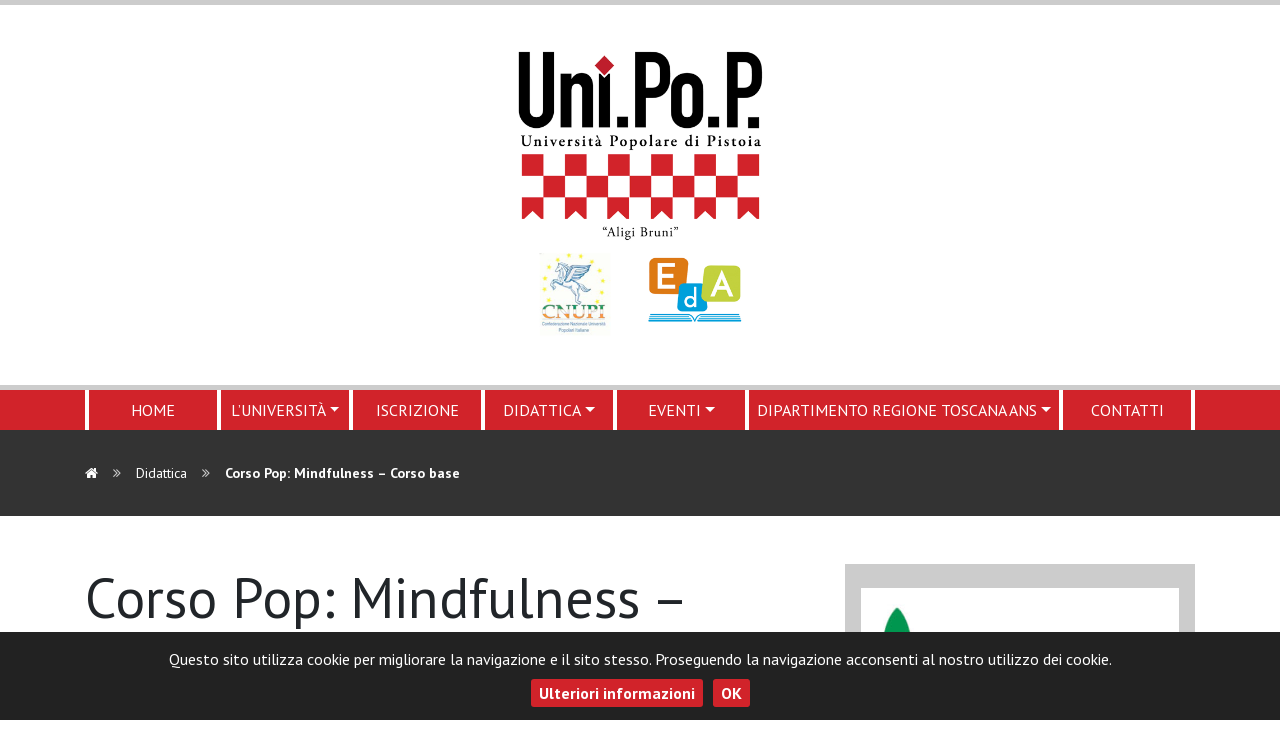

--- FILE ---
content_type: text/html; charset=UTF-8
request_url: https://www.unipop-pistoia.it/corso-pop-mindfulness-corso-base/
body_size: 10082
content:
<!DOCTYPE html>
<html lang="it-IT">
<head>
<meta name="google-site-verification" content="imFqcG0h7_AHIFkN-IDPmu3F6c1yDEP1ZO88gSMx_LE" />
<meta charset="UTF-8">
<meta name="viewport" content="width=device-width, initial-scale=1.0">
<meta http-equiv="X-UA-Compatible" content="ie=edge">
<meta name="description" content="Università Popolare Pistoia">
<title>Corso Pop:  Mindfulness &#8211; Corso base &#8211; Uni P.O.P.</title>
<meta name='robots' content='max-image-preview:large' />
<style>img:is([sizes="auto" i], [sizes^="auto," i]) { contain-intrinsic-size: 3000px 1500px }</style>
<link rel='dns-prefetch' href='//www.googletagmanager.com' />
<link rel='dns-prefetch' href='//fonts.googleapis.com' />
<link rel="alternate" type="application/rss+xml" title="Uni P.O.P. &raquo; Feed" href="https://www.unipop-pistoia.it/feed/" />
<link rel="alternate" type="application/rss+xml" title="Uni P.O.P. &raquo; Feed dei commenti" href="https://www.unipop-pistoia.it/comments/feed/" />
<link rel="alternate" type="application/rss+xml" title="Uni P.O.P. &raquo; Corso Pop:  Mindfulness &#8211; Corso base Feed dei commenti" href="https://www.unipop-pistoia.it/corso-pop-mindfulness-corso-base/feed/" />
<style type="text/css">.brave_popup{display:none}</style><script data-no-optimize="1"> var brave_popup_data = {}; var bravepop_emailValidation=false; var brave_popup_videos = {};  var brave_popup_formData = {};var brave_popup_adminUser = false; var brave_popup_pageInfo = {"type":"single","pageID":1067,"singleType":"post"};  var bravepop_emailSuggestions={};</script><!-- <link rel='stylesheet' id='ts-poll-block-css' href='https://www.unipop-pistoia.it/wp-content/plugins/poll-wp/admin/css/block.css?ver=6.8.3' type='text/css' media='all' /> -->
<!-- <link rel='stylesheet' id='wp-block-library-css' href='https://www.unipop-pistoia.it/wp-includes/css/dist/block-library/style.min.css?ver=6.8.3' type='text/css' media='all' /> -->
<link rel="stylesheet" type="text/css" href="//www.unipop-pistoia.it/wp-content/cache/wpfc-minified/m7w1xve7/aeu5j.css" media="all"/>
<style id='classic-theme-styles-inline-css' type='text/css'>
/*! This file is auto-generated */
.wp-block-button__link{color:#fff;background-color:#32373c;border-radius:9999px;box-shadow:none;text-decoration:none;padding:calc(.667em + 2px) calc(1.333em + 2px);font-size:1.125em}.wp-block-file__button{background:#32373c;color:#fff;text-decoration:none}
</style>
<style id='pdfemb-pdf-embedder-viewer-style-inline-css' type='text/css'>
.wp-block-pdfemb-pdf-embedder-viewer{max-width:none}
</style>
<style id='global-styles-inline-css' type='text/css'>
:root{--wp--preset--aspect-ratio--square: 1;--wp--preset--aspect-ratio--4-3: 4/3;--wp--preset--aspect-ratio--3-4: 3/4;--wp--preset--aspect-ratio--3-2: 3/2;--wp--preset--aspect-ratio--2-3: 2/3;--wp--preset--aspect-ratio--16-9: 16/9;--wp--preset--aspect-ratio--9-16: 9/16;--wp--preset--color--black: #000000;--wp--preset--color--cyan-bluish-gray: #abb8c3;--wp--preset--color--white: #ffffff;--wp--preset--color--pale-pink: #f78da7;--wp--preset--color--vivid-red: #cf2e2e;--wp--preset--color--luminous-vivid-orange: #ff6900;--wp--preset--color--luminous-vivid-amber: #fcb900;--wp--preset--color--light-green-cyan: #7bdcb5;--wp--preset--color--vivid-green-cyan: #00d084;--wp--preset--color--pale-cyan-blue: #8ed1fc;--wp--preset--color--vivid-cyan-blue: #0693e3;--wp--preset--color--vivid-purple: #9b51e0;--wp--preset--gradient--vivid-cyan-blue-to-vivid-purple: linear-gradient(135deg,rgba(6,147,227,1) 0%,rgb(155,81,224) 100%);--wp--preset--gradient--light-green-cyan-to-vivid-green-cyan: linear-gradient(135deg,rgb(122,220,180) 0%,rgb(0,208,130) 100%);--wp--preset--gradient--luminous-vivid-amber-to-luminous-vivid-orange: linear-gradient(135deg,rgba(252,185,0,1) 0%,rgba(255,105,0,1) 100%);--wp--preset--gradient--luminous-vivid-orange-to-vivid-red: linear-gradient(135deg,rgba(255,105,0,1) 0%,rgb(207,46,46) 100%);--wp--preset--gradient--very-light-gray-to-cyan-bluish-gray: linear-gradient(135deg,rgb(238,238,238) 0%,rgb(169,184,195) 100%);--wp--preset--gradient--cool-to-warm-spectrum: linear-gradient(135deg,rgb(74,234,220) 0%,rgb(151,120,209) 20%,rgb(207,42,186) 40%,rgb(238,44,130) 60%,rgb(251,105,98) 80%,rgb(254,248,76) 100%);--wp--preset--gradient--blush-light-purple: linear-gradient(135deg,rgb(255,206,236) 0%,rgb(152,150,240) 100%);--wp--preset--gradient--blush-bordeaux: linear-gradient(135deg,rgb(254,205,165) 0%,rgb(254,45,45) 50%,rgb(107,0,62) 100%);--wp--preset--gradient--luminous-dusk: linear-gradient(135deg,rgb(255,203,112) 0%,rgb(199,81,192) 50%,rgb(65,88,208) 100%);--wp--preset--gradient--pale-ocean: linear-gradient(135deg,rgb(255,245,203) 0%,rgb(182,227,212) 50%,rgb(51,167,181) 100%);--wp--preset--gradient--electric-grass: linear-gradient(135deg,rgb(202,248,128) 0%,rgb(113,206,126) 100%);--wp--preset--gradient--midnight: linear-gradient(135deg,rgb(2,3,129) 0%,rgb(40,116,252) 100%);--wp--preset--font-size--small: 13px;--wp--preset--font-size--medium: 20px;--wp--preset--font-size--large: 36px;--wp--preset--font-size--x-large: 42px;--wp--preset--spacing--20: 0.44rem;--wp--preset--spacing--30: 0.67rem;--wp--preset--spacing--40: 1rem;--wp--preset--spacing--50: 1.5rem;--wp--preset--spacing--60: 2.25rem;--wp--preset--spacing--70: 3.38rem;--wp--preset--spacing--80: 5.06rem;--wp--preset--shadow--natural: 6px 6px 9px rgba(0, 0, 0, 0.2);--wp--preset--shadow--deep: 12px 12px 50px rgba(0, 0, 0, 0.4);--wp--preset--shadow--sharp: 6px 6px 0px rgba(0, 0, 0, 0.2);--wp--preset--shadow--outlined: 6px 6px 0px -3px rgba(255, 255, 255, 1), 6px 6px rgba(0, 0, 0, 1);--wp--preset--shadow--crisp: 6px 6px 0px rgba(0, 0, 0, 1);}:where(.is-layout-flex){gap: 0.5em;}:where(.is-layout-grid){gap: 0.5em;}body .is-layout-flex{display: flex;}.is-layout-flex{flex-wrap: wrap;align-items: center;}.is-layout-flex > :is(*, div){margin: 0;}body .is-layout-grid{display: grid;}.is-layout-grid > :is(*, div){margin: 0;}:where(.wp-block-columns.is-layout-flex){gap: 2em;}:where(.wp-block-columns.is-layout-grid){gap: 2em;}:where(.wp-block-post-template.is-layout-flex){gap: 1.25em;}:where(.wp-block-post-template.is-layout-grid){gap: 1.25em;}.has-black-color{color: var(--wp--preset--color--black) !important;}.has-cyan-bluish-gray-color{color: var(--wp--preset--color--cyan-bluish-gray) !important;}.has-white-color{color: var(--wp--preset--color--white) !important;}.has-pale-pink-color{color: var(--wp--preset--color--pale-pink) !important;}.has-vivid-red-color{color: var(--wp--preset--color--vivid-red) !important;}.has-luminous-vivid-orange-color{color: var(--wp--preset--color--luminous-vivid-orange) !important;}.has-luminous-vivid-amber-color{color: var(--wp--preset--color--luminous-vivid-amber) !important;}.has-light-green-cyan-color{color: var(--wp--preset--color--light-green-cyan) !important;}.has-vivid-green-cyan-color{color: var(--wp--preset--color--vivid-green-cyan) !important;}.has-pale-cyan-blue-color{color: var(--wp--preset--color--pale-cyan-blue) !important;}.has-vivid-cyan-blue-color{color: var(--wp--preset--color--vivid-cyan-blue) !important;}.has-vivid-purple-color{color: var(--wp--preset--color--vivid-purple) !important;}.has-black-background-color{background-color: var(--wp--preset--color--black) !important;}.has-cyan-bluish-gray-background-color{background-color: var(--wp--preset--color--cyan-bluish-gray) !important;}.has-white-background-color{background-color: var(--wp--preset--color--white) !important;}.has-pale-pink-background-color{background-color: var(--wp--preset--color--pale-pink) !important;}.has-vivid-red-background-color{background-color: var(--wp--preset--color--vivid-red) !important;}.has-luminous-vivid-orange-background-color{background-color: var(--wp--preset--color--luminous-vivid-orange) !important;}.has-luminous-vivid-amber-background-color{background-color: var(--wp--preset--color--luminous-vivid-amber) !important;}.has-light-green-cyan-background-color{background-color: var(--wp--preset--color--light-green-cyan) !important;}.has-vivid-green-cyan-background-color{background-color: var(--wp--preset--color--vivid-green-cyan) !important;}.has-pale-cyan-blue-background-color{background-color: var(--wp--preset--color--pale-cyan-blue) !important;}.has-vivid-cyan-blue-background-color{background-color: var(--wp--preset--color--vivid-cyan-blue) !important;}.has-vivid-purple-background-color{background-color: var(--wp--preset--color--vivid-purple) !important;}.has-black-border-color{border-color: var(--wp--preset--color--black) !important;}.has-cyan-bluish-gray-border-color{border-color: var(--wp--preset--color--cyan-bluish-gray) !important;}.has-white-border-color{border-color: var(--wp--preset--color--white) !important;}.has-pale-pink-border-color{border-color: var(--wp--preset--color--pale-pink) !important;}.has-vivid-red-border-color{border-color: var(--wp--preset--color--vivid-red) !important;}.has-luminous-vivid-orange-border-color{border-color: var(--wp--preset--color--luminous-vivid-orange) !important;}.has-luminous-vivid-amber-border-color{border-color: var(--wp--preset--color--luminous-vivid-amber) !important;}.has-light-green-cyan-border-color{border-color: var(--wp--preset--color--light-green-cyan) !important;}.has-vivid-green-cyan-border-color{border-color: var(--wp--preset--color--vivid-green-cyan) !important;}.has-pale-cyan-blue-border-color{border-color: var(--wp--preset--color--pale-cyan-blue) !important;}.has-vivid-cyan-blue-border-color{border-color: var(--wp--preset--color--vivid-cyan-blue) !important;}.has-vivid-purple-border-color{border-color: var(--wp--preset--color--vivid-purple) !important;}.has-vivid-cyan-blue-to-vivid-purple-gradient-background{background: var(--wp--preset--gradient--vivid-cyan-blue-to-vivid-purple) !important;}.has-light-green-cyan-to-vivid-green-cyan-gradient-background{background: var(--wp--preset--gradient--light-green-cyan-to-vivid-green-cyan) !important;}.has-luminous-vivid-amber-to-luminous-vivid-orange-gradient-background{background: var(--wp--preset--gradient--luminous-vivid-amber-to-luminous-vivid-orange) !important;}.has-luminous-vivid-orange-to-vivid-red-gradient-background{background: var(--wp--preset--gradient--luminous-vivid-orange-to-vivid-red) !important;}.has-very-light-gray-to-cyan-bluish-gray-gradient-background{background: var(--wp--preset--gradient--very-light-gray-to-cyan-bluish-gray) !important;}.has-cool-to-warm-spectrum-gradient-background{background: var(--wp--preset--gradient--cool-to-warm-spectrum) !important;}.has-blush-light-purple-gradient-background{background: var(--wp--preset--gradient--blush-light-purple) !important;}.has-blush-bordeaux-gradient-background{background: var(--wp--preset--gradient--blush-bordeaux) !important;}.has-luminous-dusk-gradient-background{background: var(--wp--preset--gradient--luminous-dusk) !important;}.has-pale-ocean-gradient-background{background: var(--wp--preset--gradient--pale-ocean) !important;}.has-electric-grass-gradient-background{background: var(--wp--preset--gradient--electric-grass) !important;}.has-midnight-gradient-background{background: var(--wp--preset--gradient--midnight) !important;}.has-small-font-size{font-size: var(--wp--preset--font-size--small) !important;}.has-medium-font-size{font-size: var(--wp--preset--font-size--medium) !important;}.has-large-font-size{font-size: var(--wp--preset--font-size--large) !important;}.has-x-large-font-size{font-size: var(--wp--preset--font-size--x-large) !important;}
:where(.wp-block-post-template.is-layout-flex){gap: 1.25em;}:where(.wp-block-post-template.is-layout-grid){gap: 1.25em;}
:where(.wp-block-columns.is-layout-flex){gap: 2em;}:where(.wp-block-columns.is-layout-grid){gap: 2em;}
:root :where(.wp-block-pullquote){font-size: 1.5em;line-height: 1.6;}
</style>
<!-- <link rel='stylesheet' id='child-theme-generator-css' href='https://www.unipop-pistoia.it/wp-content/plugins/child-theme-generator/public/css/child-theme-generator-public.css?ver=1.0.0' type='text/css' media='all' /> -->
<!-- <link rel='stylesheet' id='contact-form-7-css' href='https://www.unipop-pistoia.it/wp-content/plugins/contact-form-7/includes/css/styles.css?ver=6.1.2' type='text/css' media='all' /> -->
<!-- <link rel='stylesheet' id='ts-poll-public-css' href='https://www.unipop-pistoia.it/wp-content/plugins/poll-wp/public/css/ts_poll-public.css?ver=2.5.3' type='text/css' media='all' /> -->
<!-- <link rel='stylesheet' id='ts-poll-fonts-css' href='https://www.unipop-pistoia.it/wp-content/plugins/poll-wp/fonts/ts_poll-fonts.css?ver=2.5.3' type='text/css' media='all' /> -->
<!-- <link rel='stylesheet' id='wp-event-manager-frontend-css' href='https://www.unipop-pistoia.it/wp-content/plugins/wp-event-manager/assets/css/frontend.min.css?ver=6.8.3' type='text/css' media='all' /> -->
<!-- <link rel='stylesheet' id='wp-event-manager-jquery-ui-css-css' href='https://www.unipop-pistoia.it/wp-content/plugins/wp-event-manager/assets/js/jquery-ui/jquery-ui.css?ver=6.8.3' type='text/css' media='all' /> -->
<!-- <link rel='stylesheet' id='wp-event-manager-jquery-timepicker-css-css' href='https://www.unipop-pistoia.it/wp-content/plugins/wp-event-manager/assets/js/jquery-timepicker/jquery.timepicker.min.css?ver=6.8.3' type='text/css' media='all' /> -->
<!-- <link rel='stylesheet' id='wp-event-manager-grid-style-css' href='https://www.unipop-pistoia.it/wp-content/plugins/wp-event-manager/assets/css/wpem-grid.min.css?ver=6.8.3' type='text/css' media='all' /> -->
<!-- <link rel='stylesheet' id='wp-event-manager-font-style-css' href='https://www.unipop-pistoia.it/wp-content/plugins/wp-event-manager/assets/fonts/style.css?ver=6.8.3' type='text/css' media='all' /> -->
<!-- <link rel='stylesheet' id='parente2-style-css' href='https://www.unipop-pistoia.it/wp-content/themes/nx-design/style.css?ver=6.8.3' type='text/css' media='all' /> -->
<!-- <link rel='stylesheet' id='childe2-style-css' href='https://www.unipop-pistoia.it/wp-content/themes/nx-design-child/style.css?ver=6.8.3' type='text/css' media='all' /> -->
<!-- <link rel='stylesheet' id='nx-bootstrap-css-css' href='https://www.unipop-pistoia.it/wp-content/themes/nx-design/css/bootstrap.min.css?ver=6.8.3' type='text/css' media='all' /> -->
<!-- <link rel='stylesheet' id='nx-mgnific-popup-css-css' href='https://www.unipop-pistoia.it/wp-content/themes/nx-design/css/magnific-popup.css?ver=6.8.3' type='text/css' media='all' /> -->
<!-- <link rel='stylesheet' id='nx-style-default-css-css' href='https://www.unipop-pistoia.it/wp-content/themes/nx-design/style.css?ver=6.8.3' type='text/css' media='all' /> -->
<!-- <link rel='stylesheet' id='nx-font-awesome-css' href='https://www.unipop-pistoia.it/wp-content/themes/nx-design/css/font-awesome.min.css?ver=6.8.3' type='text/css' media='all' /> -->
<link rel="stylesheet" type="text/css" href="//www.unipop-pistoia.it/wp-content/cache/wpfc-minified/bxvxai5/aeu5j.css" media="all"/>
<link rel='stylesheet' id='nx-font-css' href='//fonts.googleapis.com/css?family=PT+Sans%3A400%2C400i%2C700%2C700i&#038;display=swap&#038;ver=6.8.3' type='text/css' media='all' />
<script src='//www.unipop-pistoia.it/wp-content/cache/wpfc-minified/1gjt46y4/caqox.js' type="text/javascript"></script>
<!-- <script type="text/javascript" src="https://www.unipop-pistoia.it/wp-includes/js/jquery/jquery.min.js?ver=3.7.1" id="jquery-core-js"></script> -->
<!-- <script type="text/javascript" src="https://www.unipop-pistoia.it/wp-includes/js/jquery/jquery-migrate.min.js?ver=3.4.1" id="jquery-migrate-js"></script> -->
<!-- <script type="text/javascript" src="https://www.unipop-pistoia.it/wp-content/plugins/child-theme-generator/public/js/child-theme-generator-public.js?ver=1.0.0" id="child-theme-generator-js"></script> -->
<!-- <script type="text/javascript" src="https://www.unipop-pistoia.it/wp-content/plugins/poll-wp/public/js/vue.js?ver=2.5.3" id="ts-poll-vue-js"></script> -->
<script type="text/javascript" id="ts-poll-public-js-extra">
/* <![CDATA[ */
var tsPollData = {"root_url":"https:\/\/www.unipop-pistoia.it\/wp-json\/","nonce":"8aa756dadf"};
/* ]]> */
</script>
<script src='//www.unipop-pistoia.it/wp-content/cache/wpfc-minified/6w9vqv7h/caqox.js' type="text/javascript"></script>
<!-- <script type="text/javascript" src="https://www.unipop-pistoia.it/wp-content/plugins/poll-wp/public/js/ts_poll-public.js?ver=2.5.3" id="ts-poll-public-js"></script> -->
<!-- <script type="text/javascript" src="https://www.unipop-pistoia.it/wp-content/themes/nx-design-child/assets/js/main.js?ver=6.8.3" id="myscript-js"></script> -->
<!-- Snippet del tag Google (gtag.js) aggiunto da Site Kit -->
<!-- Snippet Google Analytics aggiunto da Site Kit -->
<script type="text/javascript" src="https://www.googletagmanager.com/gtag/js?id=GT-P82TVDT4" id="google_gtagjs-js" async></script>
<script type="text/javascript" id="google_gtagjs-js-after">
/* <![CDATA[ */
window.dataLayer = window.dataLayer || [];function gtag(){dataLayer.push(arguments);}
gtag("set","linker",{"domains":["www.unipop-pistoia.it"]});
gtag("js", new Date());
gtag("set", "developer_id.dZTNiMT", true);
gtag("config", "GT-P82TVDT4");
window._googlesitekit = window._googlesitekit || {}; window._googlesitekit.throttledEvents = []; window._googlesitekit.gtagEvent = (name, data) => { var key = JSON.stringify( { name, data } ); if ( !! window._googlesitekit.throttledEvents[ key ] ) { return; } window._googlesitekit.throttledEvents[ key ] = true; setTimeout( () => { delete window._googlesitekit.throttledEvents[ key ]; }, 5 ); gtag( "event", name, { ...data, event_source: "site-kit" } ); }; 
/* ]]> */
</script>
<link rel="https://api.w.org/" href="https://www.unipop-pistoia.it/wp-json/" /><link rel="alternate" title="JSON" type="application/json" href="https://www.unipop-pistoia.it/wp-json/wp/v2/posts/1067" /><link rel="EditURI" type="application/rsd+xml" title="RSD" href="https://www.unipop-pistoia.it/xmlrpc.php?rsd" />
<link rel="canonical" href="https://www.unipop-pistoia.it/corso-pop-mindfulness-corso-base/" />
<link rel='shortlink' href='https://www.unipop-pistoia.it/?p=1067' />
<link rel="alternate" title="oEmbed (JSON)" type="application/json+oembed" href="https://www.unipop-pistoia.it/wp-json/oembed/1.0/embed?url=https%3A%2F%2Fwww.unipop-pistoia.it%2Fcorso-pop-mindfulness-corso-base%2F" />
<link rel="alternate" title="oEmbed (XML)" type="text/xml+oembed" href="https://www.unipop-pistoia.it/wp-json/oembed/1.0/embed?url=https%3A%2F%2Fwww.unipop-pistoia.it%2Fcorso-pop-mindfulness-corso-base%2F&#038;format=xml" />
<meta name="generator" content="Site Kit by Google 1.165.0" /><link rel="icon" href="https://www.unipop-pistoia.it/wp-content/uploads/2019/09/cropped-favicon-1-32x32.png" sizes="32x32" />
<link rel="icon" href="https://www.unipop-pistoia.it/wp-content/uploads/2019/09/cropped-favicon-1-192x192.png" sizes="192x192" />
<link rel="apple-touch-icon" href="https://www.unipop-pistoia.it/wp-content/uploads/2019/09/cropped-favicon-1-180x180.png" />
<meta name="msapplication-TileImage" content="https://www.unipop-pistoia.it/wp-content/uploads/2019/09/cropped-favicon-1-270x270.png" />
</head>
<body data-rsssl=1 class="wp-singular post-template-default single single-post postid-1067 single-format-standard wp-theme-nx-design wp-child-theme-nx-design-child nx-design-child-theme">
<!-- Header -->
<header class="container-fluid">
<div class="row title-container align-items-center">
<div class="col-md-5 m-auto text-center">
<a href="https://www.unipop-pistoia.it">
<img class="logo" src="https://www.unipop-pistoia.it/wp-content/uploads/2019/11/Header_2-700x536.png" alt="" />
</a>
</div>
</div>
<nav class="navbar navbar-expand-lg navbar-dark p-2 p-lg-0 bg-light row">
<div class="container">
<button class="navbar-toggler ml-auto" type="button" data-toggle="collapse" data-target="#navbarSupportedContent" aria-controls="navbarSupportedContent" aria-expanded="false" aria-label="Toggle navigation">
<span class="navbar-toggler-icon"></span>
</button>
<div class="collapse navbar-collapse" id="navbarSupportedContent">
<ul id="menu-main" class="navbar-nav mr-auto w-100 text-center"><li id="menu-item-829" class="menu-item menu-item-type-custom menu-item-object-custom menu-item-home menu-item-829 nav-item"><a href="https://www.unipop-pistoia.it/" class="nav-link">Home</a><li id="menu-item-101" class="menu-item menu-item-type-post_type menu-item-object-page menu-item-has-children menu-item-101 nav-item dropdown"><a href="https://www.unipop-pistoia.it/universita/" class="nav-link dropdown-toggle" data-toggle="dropdown">L’Università</a>
<div class="dropdown-menu">
<a href="https://www.unipop-pistoia.it/docenti/" class="dropdown-item">Docenti</a><a href="https://www.unipop-pistoia.it/comitato-scientifico/" class="dropdown-item">Comitato<br/>Scientifico</a><a href="https://www.unipop-pistoia.it/consiglio-direttivo/" class="dropdown-item">Consiglio<br/>Direttivo</a><a href="https://www.unipop-pistoia.it/aligi-bruni/" class="dropdown-item">&#8220;Aligi Bruni&#8221;</a></div>
<li id="menu-item-864" class="menu-item menu-item-type-post_type menu-item-object-page menu-item-864 nav-item"><a href="https://www.unipop-pistoia.it/iscrizione/" class="nav-link">Iscrizione</a><li id="menu-item-2445" class="menu-item menu-item-type-custom menu-item-object-custom menu-item-has-children menu-item-2445 nav-item dropdown"><a href="https://www.unipop-pistoia.it/category/didattica/corsi-2024-2025/" class="nav-link dropdown-toggle" data-toggle="dropdown">Didattica</a>
<div class="dropdown-menu">
<a href="https://www.unipop-pistoia.it/category/corsi-2025-2026/" class="dropdown-item">Corsi 2025/2026</a><a href="https://www.unipop-pistoia.it/category/didattica/corsi-2024-2025/" class="dropdown-item">Corsi 2024/2025</a><a href="https://www.unipop-pistoia.it/category/didattica/corsi-pop/" class="dropdown-item">Corsi Pop</a><a href="https://www.unipop-pistoia.it/category/didattica/corsi-pro/" class="dropdown-item">Corsi Pro</a><a href="https://www.unipop-pistoia.it/category/didattica/corsi-prof/" class="dropdown-item">Corsi Prof</a><a href="https://www.unipop-pistoia.it/category/didattica/corsi-2023-2024/" class="dropdown-item">Corsi 2023/2024</a><a href="https://www.unipop-pistoia.it/category/didattica/corsi-2022-2023/" class="dropdown-item">Corsi 2022/2023</a><a href="https://www.unipop-pistoia.it/category/didattica/corsi-2021-2022/" class="dropdown-item">Corsi 2021/2022</a><a href="https://www.unipop-pistoia.it/category/didattica/corsi-2020-2021/" class="dropdown-item">Corsi 2020/2021</a></div>
<li id="menu-item-1457" class="menu-item menu-item-type-custom menu-item-object-custom menu-item-has-children menu-item-1457 nav-item dropdown"><a href="https://www.unipop-pistoia.it/event-organizer/unipop-universita-popolare-di-pistoia/" class="nav-link dropdown-toggle" data-toggle="dropdown">Eventi</a>
<div class="dropdown-menu">
<a href="https://www.unipop-pistoia.it/evento/il-corteggiamento-parliamone/" class="dropdown-item">IL CORTEGGIAMENTO</a><a href="https://www.unipop-pistoia.it/evento/open-day-corsi-2025-2026/" class="dropdown-item">Open Day Corsi<br>2025-2026</a><a href="#" class="dropdown-item">Anno 2024-2025</a><a href="#" class="dropdown-item">Anno 2022-2023</a></div>
<li id="menu-item-1977" class="menu-item menu-item-type-post_type menu-item-object-page menu-item-has-children menu-item-1977 nav-item dropdown"><a href="https://www.unipop-pistoia.it/dipartimento-regione-toscana-ans/" class="nav-link dropdown-toggle" data-toggle="dropdown">Dipartimento regione Toscana ANS</a>
<div class="dropdown-menu">
<a href="https://www.unipop-pistoia.it/concorso-multimediale/" class="dropdown-item">Concorso multimediale <br>DAI UN SENSO ALLA VITA: RISPETTALA!</a><a href="https://www.unipop-pistoia.it/dipartimento-regione-toscana-ans/direttivo-regionale-ans-toscana/" class="dropdown-item">Direttivo regionale ANS  Toscana</a><a href="https://www.unipop-pistoia.it/dipartimento-regione-toscana-ans/dai-un-senso-alla-vita-rispettala/" class="dropdown-item">DAI UN SENSO ALLA VITA: RISPETTALA!</a></div>
<li id="menu-item-46" class="menu-item menu-item-type-post_type menu-item-object-page menu-item-46 nav-item"><a href="https://www.unipop-pistoia.it/contatti/" class="nav-link">Contatti</a></ul>
</div>
</div>
</nav>
</header>
<section class="text-left breadcrumbs-container">
<!-- start breadcrumbs -->
<div class="container py-4"><ul id="breadcrumbs" class="py-2 my-0 pl-0 breadcrumbs"><li class="item-home"><a class="bread-link bread-home" href="https://www.unipop-pistoia.it" title="Home"><i class="fa fa-home" aria-hidden="true"></i></a></li><li class="separator separator-home"> <i class="fa fa-angle-double-right" aria-hidden="true"></i> </li><li class="item-cat"><a href="https://www.unipop-pistoia.it/category/didattica/">Didattica</a></li><li class="separator"> <i class="fa fa-angle-double-right" aria-hidden="true"></i> </li><li class="item-current item-1067"><strong class="bread-current bread-1067" title="Corso Pop:  Mindfulness &#8211; Corso base">Corso Pop:  Mindfulness &#8211; Corso base</strong></li></ul></div>  <!-- end breadcrumbs -->
</section>
<main class="container main-content my-5">
<div class="row">
<div class="col-lg-8">
<article class="post-1067 post type-post status-publish format-standard has-post-thumbnail hentry category-corsi-2022-2023 category-corsi-pop category-didattica">
<h1 class="display-4">Corso Pop:  Mindfulness &#8211; Corso base</h1>
<img width="800" height="500" src="https://www.unipop-pistoia.it/wp-content/uploads/2022/09/Mindfulness-800x500.jpg" class="img-fluid mb-4 wp-post-image" alt="Corso Pop:  Mindfulness &#8211; Corso base" decoding="async" fetchpriority="high" />
<p class="meta-post"> <i class="fa fa-clock-o" aria-hidden="true"></i> 22 Set 2022 - <span>In</span> <a href="https://www.unipop-pistoia.it/category/didattica/corsi-2022-2023/" rel="category tag">Corsi 2022/2023</a>, <a href="https://www.unipop-pistoia.it/category/didattica/corsi-pop/" rel="category tag">Corsi Pop</a>, <a href="https://www.unipop-pistoia.it/category/didattica/" rel="category tag">Didattica</a></p>
<p>Uni.Po.P. 2022/2023.</p>
<p>5 Incontri</p>
<p>Dal 13 ottobre al 10 novembre – Giovedì ore 21 / 22.30</p>
<h3>&#8220;Prendersi cura di sé: per stare bene con se stessi e con gli altri&#8221; di Anna Lisa Iovine</h3>
<p><em>La teoria della Mindfulness è un aiuto concreto per guidarci nella consapevolezza del vivere presente, senza essere inghiottiti dalla proiezione insistente verso il futuro o il continuo rimuginare sul passato.</em></p>
<p>Inserire la Mindfulness nella propria vita vuol dire ricevere un aiuto concreto per guidarci nella consapevolezza del vivere il “momento presente” senza essere inghiottiti dalla proiezione insistente verso il futuro o il continuo rimuginare sul passato.<br />
Nei 5 incontri base avremo modo di analizzare i principali benefici di questa pratica che non richiede particolari attitudini, né conversioni dei personali orientamenti religiosi ma solo la volontà di affinare la propria attenzione al presente rendendola attiva.</p>
<h3><strong><a href="https://www.unipop-pistoia.it/wp-content/uploads/2022/09/Mindfulness-Corso-base.pdf" target="_blank" rel="noopener">Scarica la locandina completa</a></strong></h3>
<div class="clearfix"></div>
<p class="tag-post"></p>
<hr>
<div class="social-container mb-4">
<ul class="list-inline">
<li>
Share on:                 </li>
<li class="list-inline-item">
<a href="http://twitter.com/share?url=https://www.unipop-pistoia.it/corso-pop-mindfulness-corso-base/&text=" target="_blank" class="btn social share-btn twitter" title="Twitter">
<i class="fa fa-twitter" aria-hidden="true"></i>
</a>
</li>
<li class="list-inline-item">
<a href="http://www.facebook.com/sharer/sharer.php?u=https://www.unipop-pistoia.it/corso-pop-mindfulness-corso-base/" target="_blank" class="btn social share-btn facebook" title="Facebook">
<i class="fa fa-facebook" aria-hidden="true"></i>
</a>
</li>
<li class="list-inline-item">
<a href="http://www.linkedin.com/shareArticle?url=https://www.unipop-pistoia.it/corso-pop-mindfulness-corso-base/&title=Corso Pop:  Mindfulness &#8211; Corso base&summary=&source=https://www.unipop-pistoia.it/corso-pop-mindfulness-corso-base/" target="_blank" class="btn social share-btn linkedin" title="Linkedin">
<i class="fa fa-linkedin" aria-hidden="true"></i>
</a>
</li>
<li class="list-inline-item">
<a href="mailto:?subject=Corso Pop:  Mindfulness &#8211; Corso base&body=%0A%0Ahttps://www.unipop-pistoia.it/corso-pop-mindfulness-corso-base/" target="_blank" class="btn share-btn email" title="Email">
<i class="fa fa-envelope" aria-hidden="true"></i>
</a>
</li>
</ul>
</div>
<hr>
<div class="related-posts mb-4">
<p class="title-related">Related posts:</p>
<div class="row">
<div class="col-6 col-sm-3">
<a href="https://www.unipop-pistoia.it/riflessologia-plantare/">
<img width="150" height="150" src="https://www.unipop-pistoia.it/wp-content/uploads/2025/09/riflessologia-plantare-150x150.jpg" class=" img-fluid mb-3 animate wp-post-image" alt="Riflessologia plantare" decoding="async" />                      </a>
<h3>
<a href="https://www.unipop-pistoia.it/riflessologia-plantare/">Riflessologia plantare</a>
</h3>
</div>
<div class="col-6 col-sm-3">
<a href="https://www.unipop-pistoia.it/mi-iscrivo-non-per-caso-chirimischi/">
<img width="150" height="150" src="https://www.unipop-pistoia.it/wp-content/uploads/2025/09/Mi-iscrivo-non-per-caso-Chirimischi-150x150.jpg" class=" img-fluid mb-3 animate wp-post-image" alt="Mi iscrivo non per caso" decoding="async" />                      </a>
<h3>
<a href="https://www.unipop-pistoia.it/mi-iscrivo-non-per-caso-chirimischi/">Mi iscrivo non per caso</a>
</h3>
</div>
<div class="col-6 col-sm-3">
<a href="https://www.unipop-pistoia.it/corsi-anno-accademico-2024-2025/">
<img width="150" height="150" src="https://www.unipop-pistoia.it/wp-content/uploads/2022/10/corsi-2022-203-150x150.jpg" class=" img-fluid mb-3 animate wp-post-image" alt="Corsi anno accademico 2024/2025" decoding="async" loading="lazy" srcset="https://www.unipop-pistoia.it/wp-content/uploads/2022/10/corsi-2022-203-150x150.jpg 150w, https://www.unipop-pistoia.it/wp-content/uploads/2022/10/corsi-2022-203-600x600.jpg 600w" sizes="auto, (max-width: 150px) 100vw, 150px" />                      </a>
<h3>
<a href="https://www.unipop-pistoia.it/corsi-anno-accademico-2024-2025/">Corsi anno accademico 2024/2025</a>
</h3>
</div>
<div class="col-6 col-sm-3">
<a href="https://www.unipop-pistoia.it/corso-pro-strategie-per-narrare/">
<img width="150" height="150" src="https://www.unipop-pistoia.it/wp-content/uploads/2022/09/Strategie-per-narrare-150x150.jpg" class=" img-fluid mb-3 animate wp-post-image" alt="Corso Pro: Strategie per narrare" decoding="async" loading="lazy" />                      </a>
<h3>
<a href="https://www.unipop-pistoia.it/corso-pro-strategie-per-narrare/">Corso Pro: Strategie per narrare</a>
</h3>
</div>
</div>
</div>
<hr>
<div class="comments">
<div id="comments" class="comments-area">
</div><!-- #comments -->
</div>
</article>
</div>
<aside class="col-lg-4">
<div class="widget py-4 px-3 widget_block widget_media_image clearfix">
<figure class="wp-block-image size-full"><a href="https://www.mutuaaltatoscana.it/" target="_blank" rel=" noreferrer noopener"><img loading="lazy" decoding="async" width="576" height="273" src="https://www.unipop-pistoia.it/wp-content/uploads/2025/10/Mutua-Alta-Toscana-1.jpg" alt="" class="wp-image-2944" srcset="https://www.unipop-pistoia.it/wp-content/uploads/2025/10/Mutua-Alta-Toscana-1.jpg 576w, https://www.unipop-pistoia.it/wp-content/uploads/2025/10/Mutua-Alta-Toscana-1-300x142.jpg 300w" sizes="auto, (max-width: 576px) 100vw, 576px" /></a></figure>
</div>
<div class="widget py-4 px-3 widget_recent_entries clearfix">
<h5 class="widget-title mb-4">Archivio Corsi</h5>
<ul>
<li>
<a href="https://www.unipop-pistoia.it/corsi-anno-accademico-2025-2026/">Corsi anno accademico 2025/2026</a>
</li>
<li>
<a href="https://www.unipop-pistoia.it/corso-di-lingua-ingleselivello-1/">Corso di lingua inglese<br>Livello 1</a>
</li>
<li>
<a href="https://www.unipop-pistoia.it/corso-di-lingua-spagnola-livello-1/">Corso di lingua spagnola Livello 1</a>
</li>
<li>
<a href="https://www.unipop-pistoia.it/avvicinamento-alla-degustazione-del-vino-3/">Avvicinamento alla degustazione del Vino</a>
</li>
<li>
<a href="https://www.unipop-pistoia.it/tra-medioevo-ed-eta-moderna-3/">Tra Medioevo ed età moderna</a>
</li>
<li>
<a href="https://www.unipop-pistoia.it/storie-del-tempo-viaggio-tra-mito-poesia-e-coscienza/">Storie del tempo viaggio tra mito, poesia e coscienza</a>
</li>
<li>
<a href="https://www.unipop-pistoia.it/non-vivere-a-propria-insaputa/">Non vivere a propria insaputa</a>
</li>
<li>
<a href="https://www.unipop-pistoia.it/riflessologia-plantare/">Riflessologia plantare</a>
</li>
<li>
<a href="https://www.unipop-pistoia.it/criminologia-2-0-analisi-investigativa/">Criminologia 2.0 <br>Analisi Investigativa</a>
</li>
<li>
<a href="https://www.unipop-pistoia.it/impariamo-a-comunicare/">Impariamo a comunicare</a>
</li>
<li>
<a href="https://www.unipop-pistoia.it/a-tavola-la-quiete-dopo-le-tempeste/">A tavola: la quiete dopo le tempeste</a>
</li>
<li>
<a href="https://www.unipop-pistoia.it/corso-lingua-inglese-livello-2/">Corso Lingua Inglese<br>Livello 2</a>
</li>
<li>
<a href="https://www.unipop-pistoia.it/corso-lingua-spagnola-livello-2/">Corso Lingua Spagnola<br>Livello 2</a>
</li>
<li>
<a href="https://www.unipop-pistoia.it/la-totale-armonia/">La totale armonia</a>
</li>
<li>
<a href="https://www.unipop-pistoia.it/oltre-le-parole-l-italiano-per-includere-manocchio/">Oltre le parole l&#8217;italiano per includere</a>
</li>
<li>
<a href="https://www.unipop-pistoia.it/mi-iscrivo-non-per-caso-chirimischi/">Mi iscrivo non per caso</a>
</li>
<li>
<a href="https://www.unipop-pistoia.it/tra-medioevo-ed-eta-moderna-2/">Tra Medioevo ed età moderna</a>
</li>
<li>
<a href="https://www.unipop-pistoia.it/comunicare-con-la-programmazione-neuro-linguistica-pnl-2/">Comunicare con la Programmazione Neuro-Linguistica PNL</a>
</li>
<li>
<a href="https://www.unipop-pistoia.it/ritrovarsi/">Ritrovarsi</a>
</li>
<li>
<a href="https://www.unipop-pistoia.it/corso-di-lingua-francese/">Corso di lingua francese</a>
</li>
<li>
<a href="https://www.unipop-pistoia.it/da-carosello-a-tik-tok/">Da Carosello a Tik Tok</a>
</li>
<li>
<a href="https://www.unipop-pistoia.it/interpretazione-del-crimine/">Interpretazione del crimine</a>
</li>
<li>
<a href="https://www.unipop-pistoia.it/cogenitorialita/">Cogenitorialità</a>
</li>
<li>
<a href="https://www.unipop-pistoia.it/public-speaking-con-la-pnl/">Public Speaking con la PNL</a>
</li>
<li>
<a href="https://www.unipop-pistoia.it/ai-per-tutti-lintelligenza-artificiale-nella-vita-di-ogni-giorno/">AI per tutti: l&#8217;intelligenza artificiale nella vita di ogni giorno</a>
</li>
<li>
<a href="https://www.unipop-pistoia.it/nessuno-e-perfetto-ma-possiamo-migliorare/">Nessuno è perfetto&#8230; ma possiamo migliorare!</a>
</li>
<li>
<a href="https://www.unipop-pistoia.it/corsi-anno-accademico-2024-2025/">Corsi anno accademico 2024/2025</a>
</li>
<li>
<a href="https://www.unipop-pistoia.it/la-solitudine-un-limite-o-unopportunita/">La solitudine: un limite o un&#8217;opportunità?</a>
</li>
<li>
<a href="https://www.unipop-pistoia.it/avvicinamento-alla-degustazione-del-vino-2/">Avvicinamento alla degustazione del vino</a>
</li>
<li>
<a href="https://www.unipop-pistoia.it/tra-medioevo-ed-eta-moderna/">Tra Medioevo ed età moderna</a>
</li>
<li>
<a href="https://www.unipop-pistoia.it/corso-di-lingua-cinese-livello-base/">Corso di lingua cinese &#8211;  livello base</a>
</li>
<li>
<a href="https://www.unipop-pistoia.it/prendersi-cura-di-se-per-ritrovarsi-per-non-vivere-a-propria-insaputa/">Prendersi cura di sé, per ritrovarsi, per non vivere a propria insaputa</a>
</li>
<li>
<a href="https://www.unipop-pistoia.it/lutilizzo-intelligente-dello-smartphone-app-social-e-comunicazione/">L&#8217;utilizzo intelligente dello Smartphone: App Social e Comunicazione</a>
</li>
<li>
<a href="https://www.unipop-pistoia.it/criminologia-3/">Criminologia</a>
</li>
<li>
<a href="https://www.unipop-pistoia.it/astrologia-e-personalita/">Astrologia e personalità</a>
</li>
<li>
<a href="https://www.unipop-pistoia.it/territorio-e-temperamento-esplorazioni-di-psicogeografia/">Territorio e Temperamento: Esplorazioni di Psicogeografia</a>
</li>
<li>
<a href="https://www.unipop-pistoia.it/corso-di-lingua-inglese-base/">Corso di lingua inglese base</a>
</li>
<li>
<a href="https://www.unipop-pistoia.it/comunicazione-efficace/">Comunicazione efficace</a>
</li>
</ul>
</div><div class="widget py-4 px-3 widget_categories clearfix"><h5 class="widget-title mb-4">Categorie</h5>
<ul>
<li class="cat-item cat-item-6"><a href="https://www.unipop-pistoia.it/category/didattica/corsi-2020-2021/">Corsi 2020/2021</a>
</li>
<li class="cat-item cat-item-7"><a href="https://www.unipop-pistoia.it/category/didattica/corsi-2021-2022/">Corsi 2021/2022</a>
</li>
<li class="cat-item cat-item-11"><a href="https://www.unipop-pistoia.it/category/didattica/corsi-2022-2023/">Corsi 2022/2023</a>
</li>
<li class="cat-item cat-item-43"><a href="https://www.unipop-pistoia.it/category/didattica/corsi-2023-2024/">Corsi 2023/2024</a>
</li>
<li class="cat-item cat-item-64"><a href="https://www.unipop-pistoia.it/category/didattica/corsi-2024-2025/">Corsi 2024/2025</a>
</li>
<li class="cat-item cat-item-68"><a href="https://www.unipop-pistoia.it/category/corsi-2025-2026/">Corsi 2025/2026</a>
</li>
<li class="cat-item cat-item-8"><a href="https://www.unipop-pistoia.it/category/didattica/corsi-pop/">Corsi Pop</a>
</li>
<li class="cat-item cat-item-9"><a href="https://www.unipop-pistoia.it/category/didattica/corsi-pro/">Corsi Pro</a>
</li>
<li class="cat-item cat-item-10"><a href="https://www.unipop-pistoia.it/category/didattica/corsi-prof/">Corsi Prof</a>
</li>
<li class="cat-item cat-item-5"><a href="https://www.unipop-pistoia.it/category/didattica/">Didattica</a>
</li>
<li class="cat-item cat-item-1"><a href="https://www.unipop-pistoia.it/category/senza-categoria/">Senza categoria</a>
</li>
<li class="cat-item cat-item-41"><a href="https://www.unipop-pistoia.it/category/didattica/serate-uni-pop-p/">Serate UNI.POP.P</a>
</li>
</ul>
</div><div class="widget py-4 px-3 widget_text clearfix"><h5 class="widget-title mb-4">Non perderti i corsi di Uni.Po.P.</h5>			<div class="textwidget"><p>Iscrizioni aperte dal 1 ottobre 2019</p>
<p>Rivolgersi alla segreteria</p>
<p><strong>Segreteria:</strong> <a href="mailto:info@unipop-pistoia.it">info@unipop-pistoia.it</a></p>
<p><strong>Tel:</strong> 0573/760729</p>
</div>
</div>
</aside>
</div>
</main>
<!-- Footer -->
<footer>
<div class="container">
<div class="row py-4">
<div class="widget col-lg-4 px-0 pl-4">
<ul id="menu-footer-1" class="list-group"><li id="menu-item-154" class="menu-item menu-item-type-custom menu-item-object-custom menu-item-154 list-group-item"><a href="https://unipop-pistoia.it/universita/">L&#8217;università Popolare di Pistoia</a></li>
<li id="menu-item-151" class="menu-item menu-item-type-custom menu-item-object-custom menu-item-151 list-group-item"><a href="https://unipop-pistoia.it/contatti/">Contatti</a></li>
<li id="menu-item-155" class="menu-item menu-item-type-taxonomy menu-item-object-category current-post-ancestor current-menu-parent current-post-parent menu-item-155 list-group-item"><a href="https://www.unipop-pistoia.it/category/didattica/">Didattica</a></li>
</ul>
</div>
<div class="widget col-lg-4 px-0 pl-4">
<ul id="menu-footer-2" class="list-group"><li id="menu-item-157" class="menu-item menu-item-type-custom menu-item-object-custom menu-item-157 list-group-item"><a href="https://unipop-pistoia.it/unipop/wp-content/uploads/2019/10/Statuto-università-rivisto-e-corretto.2497.pdf">Scarica lo Statuto</a></li>
</ul>        
</div>
<div class="widget col-lg-4 px-0 mt-5 mt-lg-auto">
<ul class="list-inline social-menu text-center ">
<li class="list-inline-item"><a href="https://www.facebook.com/unipop.pistoia" target="_blank"><i class="fa fa-facebook"></i></a></li>
</ul>
</div>
</div>
<div class="row credits mx-0">
<div class="col-lg-12 px-0 py-4">
<p class="text-center mb-0">
Università Popolare di Pistoia | c.f.: 90064120471 | Tutti i diritti riservati |  Uni P.O.P. © 2025          </p>
</div>
</div>
</div>
</footer>
<script type="speculationrules">
{"prefetch":[{"source":"document","where":{"and":[{"href_matches":"\/*"},{"not":{"href_matches":["\/wp-*.php","\/wp-admin\/*","\/wp-content\/uploads\/*","\/wp-content\/*","\/wp-content\/plugins\/*","\/wp-content\/themes\/nx-design-child\/*","\/wp-content\/themes\/nx-design\/*","\/*\\?(.+)"]}},{"not":{"selector_matches":"a[rel~=\"nofollow\"]"}},{"not":{"selector_matches":".no-prefetch, .no-prefetch a"}}]},"eagerness":"conservative"}]}
</script>
<div id="bravepop_element_tooltip"></div><div id="bravepop_element_lightbox"><div id="bravepop_element_lightbox_close" onclick="brave_lightbox_close()"></div><div id="bravepop_element_lightbox_content"></div></div><!-- <link rel='stylesheet' id='bravepop_front_css-css' href='https://www.unipop-pistoia.it/wp-content/plugins/brave-popup-builder/assets/css/frontend.min.css?ver=6.8.3' type='text/css' media='all' /> -->
<link rel="stylesheet" type="text/css" href="//www.unipop-pistoia.it/wp-content/cache/wpfc-minified/kqd0ty47/caqox.css" media="all"/>
<script type="text/javascript" src="https://www.unipop-pistoia.it/wp-content/plugins/social-polls-by-opinionstage/assets/js/shortcodes.js?ver=19.12.0" id="opinionstage-shortcodes-js"></script>
<script type="text/javascript" src="https://www.unipop-pistoia.it/wp-content/plugins/wp-event-manager/assets/js/common.min.js?ver=3.2.2" id="wp-event-manager-common-js"></script>
<script type="text/javascript" src="https://www.unipop-pistoia.it/wp-includes/js/jquery/ui/core.min.js?ver=1.13.3" id="jquery-ui-core-js"></script>
<script type="text/javascript" src="https://www.unipop-pistoia.it/wp-content/plugins/wp-event-manager/assets/js/jquery-timepicker/jquery.timepicker.min.js?ver=3.2.2" id="wp-event-manager-jquery-timepicker-js"></script>
<script type="text/javascript" src="https://www.unipop-pistoia.it/wp-content/themes/nx-design/js/bootstrap.bundle.min.js" id="nx-bootstrap-js-js"></script>
<script type="text/javascript" src="https://www.unipop-pistoia.it/wp-content/themes/nx-design/js/jquery.magnific-popup.min.js" id="nx-magnific-popup-js-js"></script>
<script type="text/javascript" src="https://www.unipop-pistoia.it/wp-content/themes/nx-design/js/scripts.js" id="nx-scripts-js-js"></script>
<script type="text/javascript" src="https://www.unipop-pistoia.it/wp-includes/js/comment-reply.min.js?ver=6.8.3" id="comment-reply-js" async="async" data-wp-strategy="async"></script>
<script type="text/javascript" src="https://www.unipop-pistoia.it/wp-content/plugins/google-site-kit/dist/assets/js/googlesitekit-events-provider-contact-form-7-40476021fb6e59177033.js" id="googlesitekit-events-provider-contact-form-7-js" defer></script>
<script type="text/javascript" id="bravepop_front_js-js-extra">
/* <![CDATA[ */
var bravepop_global = {"loggedin":"false","isadmin":"false","referer":"","security":"f2e20ef3bd","goalSecurity":"362d1db92a","couponSecurity":"94daddf6bc","cartURL":"","checkoutURL":"","ajaxURL":"https:\/\/www.unipop-pistoia.it\/wp-admin\/admin-ajax.php","field_required":"Required","no_html_allowed":"No Html Allowed","invalid_number":"Invalid Number","invalid_phone":"Invalid Phone Number","invalid_email":"Invalid Email","invalid_url":"Invalid URL","invalid_date":"Invalid Date","fname_required":"First Name is Required.","lname_required":"Last Name is Required.","username_required":"Username is Required.","email_required":"Email is Required.","email_invalid":"Invalid Email addresss.","pass_required":"Password is Required.","pass_short":"Password is too Short.","yes":"Yes","no":"No","login_error":"Something Went Wrong. Please contact the Site administrator.","pass_reset_success":"Please check your Email for the Password reset link.","customFonts":[],"disableGoogleFonts":"false"};
/* ]]> */
</script>
<script type="text/javascript" src="https://www.unipop-pistoia.it/wp-content/plugins/brave-popup-builder/assets/frontend/brave.js?ver=6.8.3" id="bravepop_front_js-js"></script>
<script src="https://www.unipop-pistoia.it/cookiechoices.js"></script>
<script>
document.addEventListener('DOMContentLoaded', function(event) {
cookieChoices.showCookieConsentBar('Questo sito utilizza cookie per migliorare la navigazione e il sito stesso. Proseguendo la navigazione acconsenti al nostro utilizzo dei cookie.',
'OK', 'Ulteriori informazioni', '/cookie-policy');
});
</script>
<style>
#cookieChoiceInfo {
bottom: 0px !important;
top: auto !important;
padding: 15px !important;
text-align: center !important;
background-color: #222 !important;
color: #fff;
font-size: 16px;
}
#cookieChoiceInfo span {
display: block;
margin-bottom: 10px;
}
#cookieChoiceInfo a {
background: #D1232A;
text-decoration: none;
font-weight: bold;
color: #fff;
padding: 4px 8px;
border-radius: 3px;
margin: 5px !important
}
#cookieChoiceInfo #cookieChoiceDismiss {
background: #D1232A;
}
</style>
</body>
</html><!-- WP Fastest Cache file was created in 0.732 seconds, on 17 November 2025 @ 20:11 -->

--- FILE ---
content_type: application/javascript
request_url: https://www.unipop-pistoia.it/wp-content/cache/wpfc-minified/6w9vqv7h/caqox.js
body_size: 536
content:
// source --> https://www.unipop-pistoia.it/wp-content/plugins/poll-wp/public/js/ts_poll-public.js?ver=2.5.2 
(function ($) {
	'use strict';
	/**
	 * All of the code for your public-facing JavaScript source
	 * should reside in this file.
	 *
	 * Note: It has been assumed you will write jQuery code here, so the
	 * $ function reference has been prepared for usage within the scope
	 * of this function.
	 *
	 * This enables you to define handlers, for when the DOM is ready:
	 *
	 * $(function() {
	 *
	 * });
	 *
	 * When the window is loaded:
	 *
	 * $( window ).load(function() {
	 *
	 * });
	 *
	 * ...and/or other possibilities.
	 *
	 * Ideally, it is not considered best practise to attach more than a
	 * single DOM-ready or window-load handler for a particular page.
	 * Although scripts in the WordPress core, Plugins and Themes may be
	 * practising this, we should strive to set a better example in our own work.
	 */
})(jQuery);
// source --> https://www.unipop-pistoia.it/wp-content/themes/nx-design-child/assets/js/main.js?ver=5.8.11 
function paypal(){
         
    jQuery("#form-bonifico").slideUp(function() {
      jQuery("#form-paypal").slideDown();
    });
    jQuery("#paga-bonifico").addClass("btn-info");
        jQuery("#paga-bonifico").removeClass("btn-success");   
        jQuery("#paga-online").addClass("btn-success");
        jQuery("#paga-online").removeClass("btn-info");
    
};

function bonifico(){
            
    jQuery("#form-paypal").slideUp(function() {
      jQuery("#form-bonifico").slideDown();
    });
      jQuery("#paga-online").addClass("btn-info");
        jQuery("#paga-online").removeClass("btn-success");   
        jQuery("#paga-bonifico").addClass("btn-success");
        jQuery("#paga-bonifico").removeClass("btn-info");
    
};

--- FILE ---
content_type: application/javascript
request_url: https://www.unipop-pistoia.it/wp-content/themes/nx-design/js/scripts.js
body_size: 410
content:
(function($){

  $(".dropdown-menu a.active").parent().prev().addClass('active');

   $('.navbar a.dropdown-toggle').on('click', function () {  
    var $a = $(this);
    if ($a.attr('href')) {
      location.href = $a.attr('href');
    }    
  });  

  $('.navbar .dropdown').hover(function () {
    $(this).addClass('show').find('.dropdown-toggle').attr("aria-expanded", "true").parent().find(".dropdown-menu").addClass('show');
  }, function () {
      $(this).removeClass('show').find('.dropdown-toggle').attr("aria-expanded", "false").parent().find(".dropdown-menu").removeClass('show');
  });  

  // Magnific Popup
  $('.gallery a img').each(function() {
    $(this).parent().attr('href', $(this).attr('src'));
  });

  $('.gallery').magnificPopup({
    callbacks: {
      open: function() {
        $('.mfp-description').append(this.currItem.el.attr('title'));
      },
      afterChange: function() {
        $('.mfp-description').empty().append(this.currItem.el.attr('title'));
      }
    },
    delegate: 'a',
    type: 'image',
    image: {
      markup: '<div class="mfp-figure">'+
      '<div class="mfp-close"></div>'+
      '<div class="mfp-img"></div>'+
      '<div class="mfp-bottom-bar">'+
      '<div class="mfp-title"></div>'+
      '<div class="mfp-description" style="text-align: left;font-size: 12px;line-height: 16px;color: #f3f3f3;word-break: break-word;padding-right: 36px;"></div>'+
      '<div class="mfp-counter"></div>'+
      '</div>'+
      '</div>',
      titleSrc: function(item) {
        return '<strong>' + item.el.find('img').attr('alt') + '</strong>';
      }
    },
    gallery: {
      enabled: true,
      navigateByImgClick: true 
    }
  });

}(jQuery));
